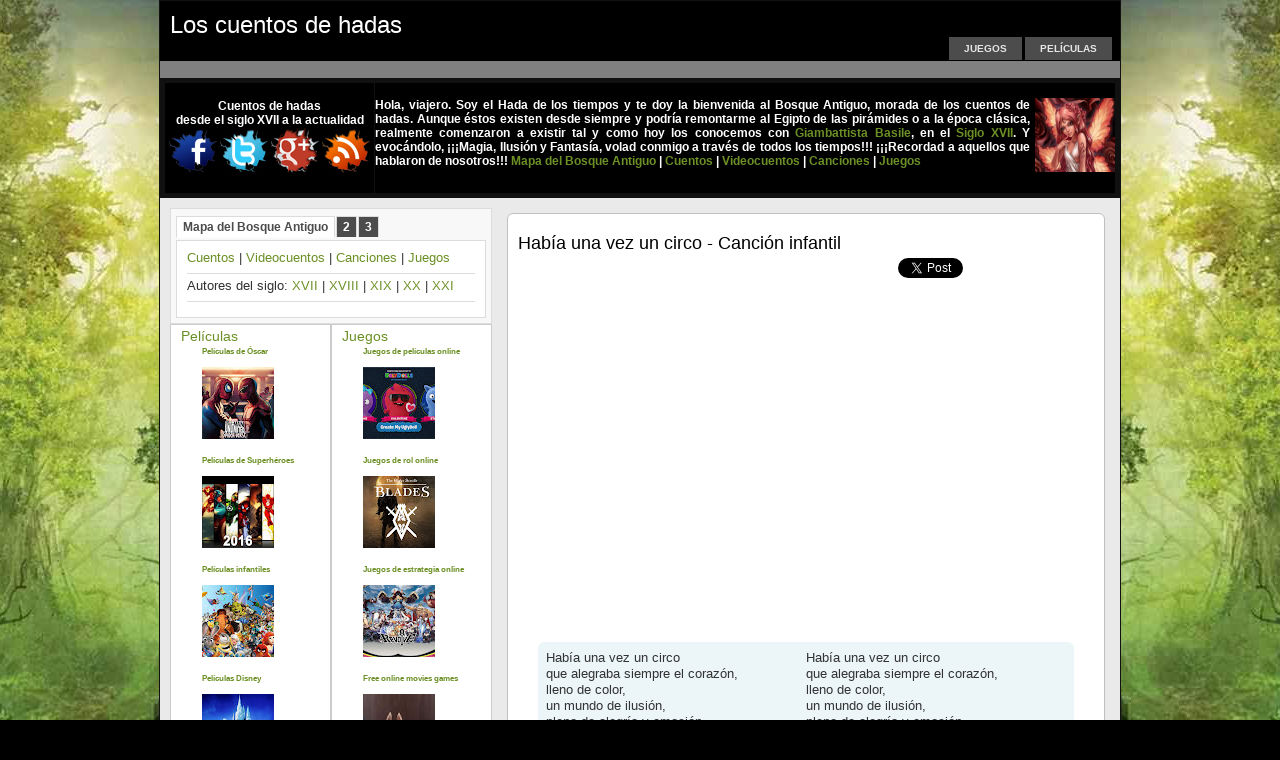

--- FILE ---
content_type: text/html; charset=utf-8
request_url: https://accounts.google.com/o/oauth2/postmessageRelay?parent=https%3A%2F%2Fcuentosdehadas.peliculasyjuegosonline.com&jsh=m%3B%2F_%2Fscs%2Fabc-static%2F_%2Fjs%2Fk%3Dgapi.lb.en.2kN9-TZiXrM.O%2Fd%3D1%2Frs%3DAHpOoo_B4hu0FeWRuWHfxnZ3V0WubwN7Qw%2Fm%3D__features__
body_size: 162
content:
<!DOCTYPE html><html><head><title></title><meta http-equiv="content-type" content="text/html; charset=utf-8"><meta http-equiv="X-UA-Compatible" content="IE=edge"><meta name="viewport" content="width=device-width, initial-scale=1, minimum-scale=1, maximum-scale=1, user-scalable=0"><script src='https://ssl.gstatic.com/accounts/o/2580342461-postmessagerelay.js' nonce="6ShbKw6tmjs0CTM3z6j1Sw"></script></head><body><script type="text/javascript" src="https://apis.google.com/js/rpc:shindig_random.js?onload=init" nonce="6ShbKw6tmjs0CTM3z6j1Sw"></script></body></html>

--- FILE ---
content_type: text/javascript; charset=UTF-8
request_url: https://cuentosdehadas.peliculasyjuegosonline.com/feeds/posts/default/-/Canciones?alt=json-in-script&callback=related_results_labels_thumbs&max-results=6
body_size: 6622
content:
// API callback
related_results_labels_thumbs({"version":"1.0","encoding":"UTF-8","feed":{"xmlns":"http://www.w3.org/2005/Atom","xmlns$openSearch":"http://a9.com/-/spec/opensearchrss/1.0/","xmlns$blogger":"http://schemas.google.com/blogger/2008","xmlns$georss":"http://www.georss.org/georss","xmlns$gd":"http://schemas.google.com/g/2005","xmlns$thr":"http://purl.org/syndication/thread/1.0","id":{"$t":"tag:blogger.com,1999:blog-7933402064646464095"},"updated":{"$t":"2025-05-03T21:30:21.113+02:00"},"category":[{"term":"Cuentos de hadas"},{"term":"Seres y objetos magicos"},{"term":"Seres"},{"term":"Siglo XIX"},{"term":"Occidente"},{"term":"Peliculas"},{"term":"Tierra"},{"term":"Canciones"},{"term":"gigantes"},{"term":"Videocuentos"},{"term":"brujas"},{"term":"Siglo XX"},{"term":"Las cronicas de Narnia"},{"term":"dragones"},{"term":"Mitologia griega"},{"term":"Hibridos"},{"term":"Legendariums"},{"term":"Oriente"},{"term":"Harry Potter"},{"term":"elfos"},{"term":"Siglo XXI"},{"term":"Tierra Media"},{"term":"1001 noches"},{"term":"Blancanieves"},{"term":"ogros"},{"term":"Aire"},{"term":"Hans Christian Andersen"},{"term":"Caperucita Roja"},{"term":"Mitologia"},{"term":"lampara magica"},{"term":"Siglo XVII"},{"term":"hermanos Grimm"},{"term":"trol"},{"term":"Hadas"},{"term":"2010s"},{"term":"hobbits"},{"term":"orcos"},{"term":"Ali Baba"},{"term":"Objetos"},{"term":"Agua"},{"term":"Aladino"},{"term":"Barba Azul"},{"term":"Andrew Lang"},{"term":"Charles Perrault"},{"term":"Ninfas"},{"term":"La bella y la bestia"},{"term":"Artefactos"},{"term":"Gudule"},{"term":"unicornio"},{"term":"2014"},{"term":"Cenicienta"},{"term":"Mitologia arabe"},{"term":"Oscar Wilde"},{"term":"varitas magicas"},{"term":"Afanasiev"},{"term":"Genios"},{"term":"Gianni Rodari"},{"term":"Guerra de las galaxias"},{"term":"La bella durmiente"},{"term":"La reina de las nieves"},{"term":"León Tolstoy"},{"term":"Merino"},{"term":"Mitologia irlanda"},{"term":"Néstor Barrón"},{"term":"Siglo XVIII"},{"term":"Tolkien"},{"term":"Villar Pinto"},{"term":"Washington Irving"},{"term":"esfinges"},{"term":"Carlo Collodi"},{"term":"Chaviano"},{"term":"E"},{"term":"George MacDonald"},{"term":"Gustavo Martín Garzo"},{"term":"Hespérides"},{"term":"Las habichuelas magicas"},{"term":"Le Guin"},{"term":"Leprince de Beaumont"},{"term":"Lyman Frank Baum"},{"term":"Pinocho"},{"term":"Plantas"},{"term":"Pulgarcito"},{"term":"Rowling"},{"term":"Vampiros"},{"term":"Yeats"},{"term":"alfombra magica"},{"term":"centauros"},{"term":"gargolas"},{"term":"musas"},{"term":"nazgul"},{"term":"2015"},{"term":"Antonia Susan Byatt"},{"term":"Beatrix Potter"},{"term":"Carmen Lyra"},{"term":"Crepusculo"},{"term":"Devas y asuras"},{"term":"Dragonlance"},{"term":"El cazador"},{"term":"El mago de oz"},{"term":"Fuego"},{"term":"Graciela Montes"},{"term":"Hoffmann"},{"term":"Horacio Quiroga"},{"term":"L"},{"term":"Luis Coloma"},{"term":"Snow Queen"},{"term":"T"},{"term":"Wizart Animation"},{"term":"doppelganger"},{"term":"hipogrifo"},{"term":"huargos"},{"term":"necrofagos"},{"term":"pentameron"},{"term":"yeti"},{"term":"2012"},{"term":"2016"},{"term":"2017"},{"term":"2018"},{"term":"Aleksey Tsitsilin"},{"term":"Amaltea"},{"term":"Basiliscos"},{"term":"C"},{"term":"G"},{"term":"Hansel y Gretel"},{"term":"I"},{"term":"M"},{"term":"MacGillivray"},{"term":"Maxim Sveshnikov"},{"term":"Nemea"},{"term":"Tritón"},{"term":"Vestimenta"},{"term":"Vladlen Barbe"},{"term":"balrogs"}],"title":{"type":"text","$t":"Los cuentos de hadas"},"subtitle":{"type":"html","$t":""},"link":[{"rel":"http://schemas.google.com/g/2005#feed","type":"application/atom+xml","href":"https:\/\/cuentosdehadas.peliculasyjuegosonline.com\/feeds\/posts\/default"},{"rel":"self","type":"application/atom+xml","href":"https:\/\/www.blogger.com\/feeds\/7933402064646464095\/posts\/default\/-\/Canciones?alt=json-in-script\u0026max-results=6"},{"rel":"alternate","type":"text/html","href":"https:\/\/cuentosdehadas.peliculasyjuegosonline.com\/search\/label\/Canciones"},{"rel":"hub","href":"http://pubsubhubbub.appspot.com/"},{"rel":"next","type":"application/atom+xml","href":"https:\/\/www.blogger.com\/feeds\/7933402064646464095\/posts\/default\/-\/Canciones\/-\/Canciones?alt=json-in-script\u0026start-index=7\u0026max-results=6"}],"author":[{"name":{"$t":"Unknown"},"email":{"$t":"noreply@blogger.com"},"gd$image":{"rel":"http://schemas.google.com/g/2005#thumbnail","width":"16","height":"16","src":"https:\/\/img1.blogblog.com\/img\/b16-rounded.gif"}}],"generator":{"version":"7.00","uri":"http://www.blogger.com","$t":"Blogger"},"openSearch$totalResults":{"$t":"59"},"openSearch$startIndex":{"$t":"1"},"openSearch$itemsPerPage":{"$t":"6"},"entry":[{"id":{"$t":"tag:blogger.com,1999:blog-7933402064646464095.post-6722178792277701955"},"published":{"$t":"2019-01-21T19:50:00.000+01:00"},"updated":{"$t":"2015-11-28T07:35:35.570+01:00"},"category":[{"scheme":"http://www.blogger.com/atom/ns#","term":"Canciones"}],"title":{"type":"text","$t":"Canciones"},"content":{"type":"html","$t":"\u003Cdiv align=\"justify\"\u003E\u003Cimg style=\"float:right; margin:0 0 10px 10px;cursor:; cursor:;width: 270px; height: 272px;\" src=\"https:\/\/blogger.googleusercontent.com\/img\/b\/R29vZ2xl\/AVvXsEiRbOj_FFos_i_AnkVWytJ5aX_DEhN3FfE4iFAeX7O7pmuuo829lHjfIjvgUE0AWo3E7jkg-V6Rt0mNK0vXfN8wRHOSzIHx-x5cCifeNOl-NLaZO_zznXgEhpnrxkA5TrJPmyYIV0cqjoiQ\/s400\/canciones.jpg\" border=\"0\" alt=\"\"id=\"BLOGGER_PHOTO_ID_5688793839837581042\" \/\u003EEsta biblioteca fue fundada en la Ciudad de los Árboles Iluminados el 21 de abril de 2009 en honor de \u003Ca target=\"_blank\" href=\"http:\/\/diosesdeegipto.blogspot.com\/\"\u003EHorus\u003C\/a\u003E, pues fue recordando con él las series de nuestra infancia como se nos ocurrió a las \u003Ca href=\"http:\/\/cuentosdehadas.peliculasyjuegosonline.com\/2009\/11\/hadas.html\"\u003Ehadas\u003C\/a\u003E crearla.\u003Cbr \/\u003E\n\u003Cbr \/\u003E\nEsta biblioteca contiene \u003Cstrong\u003Ecanciones\u003C\/strong\u003E infantiles que, aunque no todas están directamente relacionadas con el género de hadas, sí han acompañado a distintas generaciones de niños mientras crecían con ellas, igual que con los cuentos. ¡¡¡Esperamos que disfrutéis recordándolas!!!\u003C\/div\u003E\u003Cbr \/\u003E\n\u003Cdiv align=\"center\"\u003E\u003Cobject height=\"301\" width=\"570\" align=\"middle\"\u003E\u003Cparam name=\"movie\" value=\"http:\/\/www.youtube.com\/p\/054E9231E7862BFC\u0026amp;hl=es\u0026amp;fs=1\u0026amp;rel=0\u0026amp;color1=0xFFFFFF\u0026amp;color2=0xFFFFFF\"\u003E\u003Cparam name=\"allowFullScreen\" value=\"true\"\u003E\u003Cparam name=\"allowscriptaccess\" value=\"always\"\u003E\u003Cembed src=\"http:\/\/www.youtube.com\/p\/054E9231E7862BFC\u0026hl=es\u0026fs=1\u0026rel=0\u0026color1=0xFFFFFF\u0026color2=0xFFFFFF\" type=\"application\/x-shockwave-flash\" allowscriptaccess=\"always\" allowfullscreen=\"true\" width=\"570\" height=\"301\"\u003E\u003C\/embed\u003E\u003C\/object\u003E\u003C\/div\u003E\u003Ctable border=\"0\" cellpadding=\"0\" cellspacing=\"0\" style=\"border-collapse: collapse\" bordercolor=\"#111111\" width=\"100%\" id=\"AutoNumber1\"\u003E\u003Ctr\u003E\u003Ctd width=\"32%\" valign=\"top\"\u003E\u003Ca href=\"http:\/\/loscuentosdehadas.blogspot.com\/2009\/05\/aquellos-maravillosos-anos-peliculas-y.html\"\u003EAquellos maravillosos años\u003C\/a\u003E\u003Cdiv\u003E\u003Ca href=\"http:\/\/loscuentosdehadas.blogspot.com\/2009\/05\/barrio-sesamo-peliculas-y-series.html\"\u003EBarrio Sésamo\u003C\/a\u003E\u003C\/div\u003E\u003Cdiv\u003E\u003Ca href=\"http:\/\/loscuentosdehadas.blogspot.com\/2009\/05\/bateadores-peliculas-y-series.html\"\u003EBateadores\u003C\/a\u003E\u003C\/div\u003E\u003Cdiv\u003E\u003Ca href=\"http:\/\/loscuentosdehadas.blogspot.com\/2009\/05\/blancanieves-y-los-siete-enanitos-hi-ho.html\"\u003EBlancanieves y los siete enanitos\u003C\/a\u003E\u003C\/div\u003E\u003Cdiv\u003E\u003Ca href=\"http:\/\/loscuentosdehadas.blogspot.com\/2009\/05\/dartacan-y-los-tres-mosqueperros.html\"\u003EDartacán y los 3 mosqueperros\u003C\/a\u003E\u003C\/div\u003E\u003Cdiv\u003E\u003Ca href=\"http:\/\/loscuentosdehadas.blogspot.com\/2009\/05\/david-el-gnomo-peliculas-y-series.html\"\u003EDavid el gnomo\u003C\/a\u003E\u003C\/div\u003E\u003Cdiv\u003E\u003Ca href=\"http:\/\/loscuentosdehadas.blogspot.com\/2010\/06\/debajo-de-un-boton-cancion-infantil.html\"\u003EDebajo de un botón\u003C\/a\u003E\u003C\/div\u003E\u003Cdiv\u003E\u003Ca href=\"http:\/\/loscuentosdehadas.blogspot.com\/2010\/06\/don-pepito-y-don-jose-cancion-infantil.html\"\u003EDon Pepito y Don José\u003C\/a\u003E\u003C\/div\u003E\u003Cdiv\u003E\u003Ca href=\"http:\/\/loscuentosdehadas.blogspot.com\/2010\/06\/donde-estan-las-llaves-cancion-infantil.html\"\u003E¿Dónde están las llaves?\u003C\/a\u003E\u003C\/div\u003E\u003Cdiv\u003E\u003Ca href=\"http:\/\/loscuentosdehadas.blogspot.com\/2009\/05\/dragon-ball-son-goku-peliculas-y-series.html\"\u003EDragon Ball (Son Goku)\u003C\/a\u003E\u003C\/div\u003E\u003Cdiv\u003E\u003Ca href=\"http:\/\/loscuentosdehadas.blogspot.com\/2009\/05\/dragones-y-mazmorras-peliculas-y-series.html\"\u003EDragones y mazmorras\u003C\/a\u003E\u003C\/div\u003E\u003Cdiv\u003E\u003Ca href=\"http:\/\/loscuentosdehadas.blogspot.com\/2009\/05\/chip-y-chop-rescatadores-peliculas-y.html\"\u003EChip y Chop rescatadores\u003C\/a\u003E\u003C\/div\u003E\u003Cdiv\u003E\u003Ca href=\"http:\/\/loscuentosdehadas.blogspot.com\/2009\/05\/el-inspector-gadget-peliculas-y-series.html\"\u003EEl inspector Gadget\u003C\/a\u003E\u003C\/div\u003E\u003Cdiv\u003E\u003Ca href=\"http:\/\/loscuentosdehadas.blogspot.com\/2010\/06\/el-patio-de-mi-casa-cancion-infantil.html\"\u003EEl patio de mi casa\u003C\/a\u003E\u003C\/div\u003E\u003Cdiv\u003E\u003Ca href=\"http:\/\/loscuentosdehadas.blogspot.com\/2009\/05\/el-rey-leon-el-ciclo-sin-fin-peliculas.html\"\u003EEl rey león\u003C\/a\u003E\u003C\/div\u003E\u003Cdiv\u003E\u003Ca href=\"http:\/\/loscuentosdehadas.blogspot.com\/2009\/05\/erase-una-vez-el-hombre-peliculas-y.html\"\u003EÉrase una vez el hombre\u003C\/a\u003E\u003C\/div\u003E\u003Cdiv\u003E\u003Ca href=\"http:\/\/loscuentosdehadas.blogspot.com\/2009\/05\/erase-una-vez-la-vida-peliculas-y.html\"\u003EÉrase una vez la vida\u003C\/a\u003E\u003C\/div\u003E\u003Cdiv\u003E\u003Ca href=\"http:\/\/loscuentosdehadas.blogspot.com\/2010\/06\/es-un-muchacho-excelente-cancion.html\"\u003EEs un muchacho excelente\u003C\/a\u003E\u003C\/div\u003E\u003Cdiv\u003E\u003Ca href=\"http:\/\/loscuentosdehadas.blogspot.com\/2010\/06\/feliz-en-tu-dia-cancion-infantil.html\"\u003EFeliz en tu día\u003C\/a\u003E\u003C\/div\u003E\u003Cdiv\u003E\u003Ca href=\"http:\/\/loscuentosdehadas.blogspot.com\/2010\/06\/habia-una-vez-un-circo-cancion-infantil.html\"\u003EHabía una vez un circo\u003C\/a\u003E\u003C\/div\u003E\u003C\/td\u003E\u003Ctd width=\"2%\"\u003E\u0026nbsp;\u003C\/td\u003E\u003Ctd width=\"32%\" valign=\"top\"\u003E\u003Ca href=\"http:\/\/loscuentosdehadas.blogspot.com\/2009\/05\/heidi-peliculas-y-series.html\"\u003EHeidi\u003C\/a\u003E\u003Cdiv\u003E\u003Ca href=\"http:\/\/loscuentosdehadas.blogspot.com\/2009\/05\/la-abeja-maya-peliculas-y-series.html\"\u003ELa abeja Maya\u003C\/a\u003E\u003C\/div\u003E\u003Cdiv\u003E\u003Ca href=\"http:\/\/loscuentosdehadas.blogspot.com\/2009\/05\/la-aldea-del-arce-peliculas-y-series.html\"\u003ELa aldea del arce\u003C\/a\u003E\u003C\/div\u003E\u003Cdiv\u003E\u003Ca href=\"http:\/\/loscuentosdehadas.blogspot.com\/2009\/05\/la-bella-durmiente-eres-tu-peliculas-y.html\"\u003ELa bella durmiente\u003C\/a\u003E\u003C\/div\u003E\u003Cdiv\u003E\u003Ca href=\"http:\/\/loscuentosdehadas.blogspot.com\/2009\/05\/la-bola-de-cristal-peliculas-y-series.html\"\u003ELa bola de cristal\u003C\/a\u003E\u003C\/div\u003E\u003Cdiv\u003E\u003Ca href=\"http:\/\/loscuentosdehadas.blogspot.com\/2010\/06\/la-familia-cancion-infantil.html\"\u003ELa familia\u003C\/a\u003E\u003C\/div\u003E\u003Cdiv\u003E\u003Ca href=\"http:\/\/loscuentosdehadas.blogspot.com\/2010\/06\/la-gallina-turuleca-cancion-infantil.html\"\u003ELa gallina Turuleca\u003C\/a\u003E\u003C\/div\u003E\u003Cdiv\u003E\u003Ca href=\"http:\/\/loscuentosdehadas.blogspot.com\/2009\/05\/la-historia-interminable-peliculas-y.html\"\u003ELa historia interminable\u003C\/a\u003E\u003C\/div\u003E\u003Cdiv\u003E\u003Ca href=\"http:\/\/loscuentosdehadas.blogspot.com\/2009\/05\/la-pantera-rosa-peliculas-y-series.html\"\u003ELa Pantera Rosa\u003C\/a\u003E\u003C\/div\u003E\u003Cdiv\u003E\u003Ca href=\"http:\/\/loscuentosdehadas.blogspot.com\/2009\/05\/la-pequena-lulu-peliculas-y-series.html\"\u003ELa pequeña Lulú\u003C\/a\u003E\u003C\/div\u003E\u003Cdiv\u003E\u003Ca href=\"http:\/\/loscuentosdehadas.blogspot.com\/2009\/05\/la-princesa-prometida-peliculas-y.html\"\u003ELa princesa prometida\u003C\/a\u003E\u003C\/div\u003E\u003Cdiv\u003E\u003Ca href=\"http:\/\/loscuentosdehadas.blogspot.com\/2009\/05\/la-vuelta-al-mundo-de-willy-fog.html\"\u003ELa vuelta al mundo de Willy Fog\u003C\/a\u003E\u003C\/div\u003E\u003Cdiv\u003E\u003Ca href=\"http:\/\/loscuentosdehadas.blogspot.com\/2009\/05\/los-aurones-peliculas-y-series.html\"\u003ELos aurones\u003C\/div\u003E\u003C\/a\u003E\u003Cdiv\u003E\u003Ca href=\"http:\/\/loscuentosdehadas.blogspot.com\/2009\/05\/los-caballeros-del-zodiaco-peliculas-y.html\"\u003ELos caballeros del zodiaco\u003C\/a\u003E\u003C\/div\u003E\u003Cdiv\u003E\u003Ca href=\"http:\/\/loscuentosdehadas.blogspot.com\/2009\/05\/los-lunnis-peliculas-y-series.html\"\u003ELos lunnis\u003C\/a\u003E\u003C\/div\u003E\u003Cdiv\u003E\u003Ca href=\"http:\/\/loscuentosdehadas.blogspot.com\/2009\/05\/los-mundos-de-yupi-peliculas-y-series.html\"\u003ELos mundos de Yupi\u003C\/a\u003E\u003C\/div\u003E\u003Cdiv\u003E\u003Ca href=\"http:\/\/loscuentosdehadas.blogspot.com\/2009\/05\/los-osos-gummi-peliculas-y-series.html\"\u003ELos osos gummi\u003C\/a\u003E\u003C\/div\u003E\u003Cdiv\u003E\u003Ca href=\"http:\/\/loscuentosdehadas.blogspot.com\/2009\/05\/los-picapiedra-serie-dibujos-animados.html\"\u003ELos Picapiedra\u003C\/a\u003E\u003C\/div\u003E\u003Cdiv\u003E\u003Ca href=\"http:\/\/loscuentosdehadas.blogspot.com\/2009\/05\/los-pitufos-peliculas-y-series.html\"\u003ELos pitufos\u003C\/a\u003E\u003C\/div\u003E\u003Cdiv\u003E\u003Ca href=\"http:\/\/loscuentosdehadas.blogspot.com\/2009\/05\/los-problemas-crecen-peliculas-y-series.html\"\u003ELos problemas crecen\u003C\/a\u003E\u003C\/div\u003E\u003C\/td\u003E\u003Ctd width=\"2%\"\u003E\u0026nbsp;\u003C\/td\u003E\u003Ctd width=\"32%\" valign=\"top\"\u003E\u003Cdiv\u003E\u003Ca href=\"http:\/\/loscuentosdehadas.blogspot.com\/2009\/05\/los-snorkels-peliculas-y-series.html\"\u003ELos snorkels\u003C\/a\u003E\u003C\/div\u003E\u003Cdiv\u003E\u003Ca href=\"http:\/\/loscuentosdehadas.blogspot.com\/2009\/05\/los-trotamusicos-peliculas-y-series.html\"\u003ELos trotamúsicos\u003C\/a\u003E\u003C\/div\u003E\u003Cdiv\u003E\u003Ca href=\"http:\/\/loscuentosdehadas.blogspot.com\/2010\/06\/mambru-se-fue-la-guerra-cancion.html\"\u003EMambrú se fue a la guerra\u003C\/a\u003E\u003C\/div\u003E\u003Cdiv\u003E\u003Ca href=\"http:\/\/loscuentosdehadas.blogspot.com\/2009\/05\/marco-de-los-apeninos-los-andes.html\"\u003EMarco\u003C\/a\u003E\u003C\/div\u003E\u003Cdiv\u003E\u003Ca href=\"http:\/\/loscuentosdehadas.blogspot.com\/2009\/05\/mary-poppins-supercalifragilisticoespia.html\"\u003EMary Poppins\u003C\/a\u003E\u003C\/div\u003E\u003Cdiv\u003E\u003Ca href=\"http:\/\/loscuentosdehadas.blogspot.com\/2010\/06\/mi-barba-tiene-tres-pelos-cancion.html\"\u003EMi barba tiene tres pelos\u003C\/a\u003E\u003C\/div\u003E\u003Cdiv\u003E\u003Ca href=\"http:\/\/loscuentosdehadas.blogspot.com\/2009\/05\/mofli-el-ultimo-koala-peliculas-y.html\"\u003EMofli, el último koala\u003C\/a\u003E\u003C\/div\u003E\u003Cdiv\u003E\u003Ca href=\"http:\/\/loscuentosdehadas.blogspot.com\/2009\/05\/oliver-y-benji-peliculas-y-series.html\"\u003EOliver y Benji\u003C\/a\u003E\u003C\/div\u003E\u003Cdiv\u003E\u003Ca href=\"http:\/\/loscuentosdehadas.blogspot.com\/2009\/05\/padres-forzosos-peliculas-y-series.html\"\u003EPadres forzosos\u003C\/a\u003E\u003C\/div\u003E\u003Cdiv\u003E\u003Ca href=\"http:\/\/loscuentosdehadas.blogspot.com\/2009\/05\/pato-aventuras-peliculas-y-series.html\"\u003EPato aventuras\u003C\/a\u003E\u003C\/div\u003E\u003Cdiv\u003E\u003Ca href=\"http:\/\/loscuentosdehadas.blogspot.com\/2010\/06\/que-llueva-que-llueva-cancion-infantil.html\"\u003EQue llueva, que llueva\u003C\/a\u003E\u003C\/div\u003E\u003Cdiv\u003E\u003Ca href=\"http:\/\/loscuentosdehadas.blogspot.com\/2009\/05\/ruy-el-pequeno-cid-peliculas-y-series.html\"\u003ERuy, el pequeño Cid\u003C\/a\u003E\u003C\/div\u003E\u003Cdiv\u003E\u003Ca href=\"http:\/\/loscuentosdehadas.blogspot.com\/2009\/05\/sherlock-holmes-peliculas-y-series.html\"\u003ESherlock Holmes\u003C\/a\u003E\u003C\/div\u003E\u003Cdiv\u003E\u003Ca href=\"http:\/\/loscuentosdehadas.blogspot.com\/2010\/06\/susanita-tiene-un-raton-cancion.html\"\u003ESusanita tiene un ratón\u003C\/a\u003E\u003C\/div\u003E\u003Cdiv\u003E\u003Ca href=\"http:\/\/loscuentosdehadas.blogspot.com\/2010\/06\/tengo-una-muneca-vestida-de-azul.html\"\u003ETengo una muñeca vestida de azul\u003C\/a\u003E\u003C\/div\u003E\u003Cdiv\u003E\u003Ca href=\"http:\/\/loscuentosdehadas.blogspot.com\/2009\/05\/ulises-31-serie-dibujos.html\"\u003EUlises 31\u003C\/a\u003E\u003C\/div\u003E\u003Cdiv\u003E\u003Ca href=\"http:\/\/loscuentosdehadas.blogspot.com\/2010\/06\/un-barquito-de-cascara-de-nuez-cancion.html\"\u003EUn barquito de cáscara de nuez\u003C\/a\u003E\u003C\/div\u003E\u003Cdiv\u003E\u003Ca href=\"http:\/\/loscuentosdehadas.blogspot.com\/2010\/06\/un-elefante-se-balanceaba-cancion.html\"\u003EUn elefante se balanceaba\u003C\/a\u003E\u003C\/div\u003E\u003C\/td\u003E\u003C\/tr\u003E\n\u003C\/table\u003E\u003Cp\u003E\u003C\/p\u003E"},"link":[{"rel":"replies","type":"application/atom+xml","href":"https:\/\/cuentosdehadas.peliculasyjuegosonline.com\/feeds\/6722178792277701955\/comments\/default","title":"Enviar comentarios"},{"rel":"replies","type":"text/html","href":"https:\/\/cuentosdehadas.peliculasyjuegosonline.com\/2009\/04\/biblioteca-horus.html#comment-form","title":"9 comentarios"},{"rel":"edit","type":"application/atom+xml","href":"https:\/\/www.blogger.com\/feeds\/7933402064646464095\/posts\/default\/6722178792277701955"},{"rel":"self","type":"application/atom+xml","href":"https:\/\/www.blogger.com\/feeds\/7933402064646464095\/posts\/default\/6722178792277701955"},{"rel":"alternate","type":"text/html","href":"https:\/\/cuentosdehadas.peliculasyjuegosonline.com\/2009\/04\/biblioteca-horus.html","title":"Canciones"}],"author":[{"name":{"$t":"Unknown"},"email":{"$t":"noreply@blogger.com"},"gd$image":{"rel":"http://schemas.google.com/g/2005#thumbnail","width":"16","height":"16","src":"https:\/\/img1.blogblog.com\/img\/b16-rounded.gif"}}],"media$thumbnail":{"xmlns$media":"http://search.yahoo.com/mrss/","url":"https:\/\/blogger.googleusercontent.com\/img\/b\/R29vZ2xl\/AVvXsEiRbOj_FFos_i_AnkVWytJ5aX_DEhN3FfE4iFAeX7O7pmuuo829lHjfIjvgUE0AWo3E7jkg-V6Rt0mNK0vXfN8wRHOSzIHx-x5cCifeNOl-NLaZO_zznXgEhpnrxkA5TrJPmyYIV0cqjoiQ\/s72-c\/canciones.jpg","height":"72","width":"72"},"thr$total":{"$t":"9"}},{"id":{"$t":"tag:blogger.com,1999:blog-7933402064646464095.post-6510746421360437326"},"published":{"$t":"2010-06-09T18:44:00.004+02:00"},"updated":{"$t":"2011-12-10T17:58:04.723+01:00"},"category":[{"scheme":"http://www.blogger.com/atom/ns#","term":"Canciones"}],"title":{"type":"text","$t":"Feliz en tu día - Canción infantil"},"content":{"type":"html","$t":"\u003Cimg style=\"float:left; margin:0 0px 0px 0;cursor:; cursor:;width: 0px; height: 0px;\" src=\"https:\/\/blogger.googleusercontent.com\/img\/b\/R29vZ2xl\/AVvXsEhMFRkDVCKlYvt9Uv1XBmF4DUBYCpEh1sXVEa3pgOrmwKtaMJFh5Q9mwlnQkHF1bNlWaZLpSCXGj7SUG-a68eZK22kboLZDOKxgNNqO6-TZ2vSRaK9FkY5wQeJSR0dBKK4VdJ0k6iIOADmQ\/s400\/feliz+en+tu+dia.gif\" border=\"0\" alt=\"\"id=\"BLOGGER_PHOTO_ID_5480816392502069154\" \/\u003E\u003Cdiv align=\"center\"\u003E\u003Cobject height=\"301\" width=\"570\" align=\"middle\"\u003E\u003Cparam name=\"movie\" value=\"http:\/\/www.youtube.com\/v\/YWsVqTHGLDs\u0026amp;hl=es\u0026amp;fs=1\u0026amp;rel=0\u0026amp;color1=0xFFFFFF\u0026amp;color2=0xFFFFFF\"\u003E\u003Cparam name=\"allowFullScreen\" value=\"true\"\u003E\u003Cparam name=\"allowscriptaccess\" value=\"always\"\u003E\u003Cembed src=\"http:\/\/www.youtube.com\/v\/YWsVqTHGLDs\u0026hl=es\u0026fs=1\u0026rel=0\u0026color1=0xFFFFFF\u0026color2=0xFFFFFF\" type=\"application\/x-shockwave-flash\" allowscriptaccess=\"always\" allowfullscreen=\"true\" width=\"570\" height=\"301\"\u003E\u003C\/embed\u003E\u003C\/object\u003E\u003C\/div\u003E\u003Cblockquote\u003E\u003Ctable border=\"0\" cellpadding=\"0\" cellspacing=\"0\" style=\"border-collapse: collapse\" bordercolor=\"#111111\" width=\"100%\" id=\"AutoNumber1\"\u003E\u003Ctr\u003E\u003Ctd width=\"50%\" align=\"left\" valign=\"top\"\u003EFeliz, feliz en tu día,\u003Cbr \/\u003Eamiguito que Dios te bendiga,\u003Cbr \/\u003Eque reine la paz en tu día\u003Cbr \/\u003Ey que cumplas muchos más.\u003C\/td\u003E\u003Ctd width=\"50%\" align=\"left\" valign=\"top\"\u003EFeliz, Feliz en tu día,\u003Cbr \/\u003Eamiguito que Dios te bendiga,\u003Cbr \/\u003Eque reine la paz en tu día\u003Cbr \/\u003Ey que cumplas muchos más.\u003C\/td\u003E\u003C\/tr\u003E\u003C\/table\u003E\u003C\/blockquote\u003E\u003Cdiv align=\"center\"\u003E\u003Ca href=\"http:\/\/loscuentosdehadas.blogspot.com\/2009\/04\/biblioteca-horus.html\"\u003EMás canciones memorables\u003C\/a\u003E\u003C\/div\u003E\u003Cp\u003E\u003C\/p\u003E"},"link":[{"rel":"replies","type":"application/atom+xml","href":"https:\/\/cuentosdehadas.peliculasyjuegosonline.com\/feeds\/6510746421360437326\/comments\/default","title":"Enviar comentarios"},{"rel":"replies","type":"text/html","href":"https:\/\/cuentosdehadas.peliculasyjuegosonline.com\/2010\/06\/feliz-en-tu-dia-cancion-infantil.html#comment-form","title":"0 comentarios"},{"rel":"edit","type":"application/atom+xml","href":"https:\/\/www.blogger.com\/feeds\/7933402064646464095\/posts\/default\/6510746421360437326"},{"rel":"self","type":"application/atom+xml","href":"https:\/\/www.blogger.com\/feeds\/7933402064646464095\/posts\/default\/6510746421360437326"},{"rel":"alternate","type":"text/html","href":"https:\/\/cuentosdehadas.peliculasyjuegosonline.com\/2010\/06\/feliz-en-tu-dia-cancion-infantil.html","title":"Feliz en tu día - Canción infantil"}],"author":[{"name":{"$t":"Unknown"},"email":{"$t":"noreply@blogger.com"},"gd$image":{"rel":"http://schemas.google.com/g/2005#thumbnail","width":"16","height":"16","src":"https:\/\/img1.blogblog.com\/img\/b16-rounded.gif"}}],"media$thumbnail":{"xmlns$media":"http://search.yahoo.com/mrss/","url":"https:\/\/blogger.googleusercontent.com\/img\/b\/R29vZ2xl\/AVvXsEhMFRkDVCKlYvt9Uv1XBmF4DUBYCpEh1sXVEa3pgOrmwKtaMJFh5Q9mwlnQkHF1bNlWaZLpSCXGj7SUG-a68eZK22kboLZDOKxgNNqO6-TZ2vSRaK9FkY5wQeJSR0dBKK4VdJ0k6iIOADmQ\/s72-c\/feliz+en+tu+dia.gif","height":"72","width":"72"},"thr$total":{"$t":"0"}},{"id":{"$t":"tag:blogger.com,1999:blog-7933402064646464095.post-4594258051930428278"},"published":{"$t":"2010-06-09T18:26:00.004+02:00"},"updated":{"$t":"2011-12-10T17:59:18.408+01:00"},"category":[{"scheme":"http://www.blogger.com/atom/ns#","term":"Canciones"}],"title":{"type":"text","$t":"La familia - Canción infantil"},"content":{"type":"html","$t":"\u003Cimg style=\"float:left; margin:0 0px 0px 0;cursor:; cursor:;width: 0px; height: 0px;\" src=\"https:\/\/blogger.googleusercontent.com\/img\/b\/R29vZ2xl\/AVvXsEgxY9Ii30AGTbnbRhGjBXqlruVQXRyhmp9NCK4zfOp0igNtvzOGlOVJ8Nqh3WpAxoobGSVUGzY2R7WTyVERFhVHfgNmAvB5fWaFJ0yHjrkWXTXD1AvXYXoGiueLOtoB45j2pYuUfLZ6zfED\/s400\/la+familia.gif\" border=\"0\" alt=\"\"id=\"BLOGGER_PHOTO_ID_5480814868847674226\" border=\"0\" alt=\"\"id=\"BLOGGER_PHOTO_ID_5480809875790752658\" \/\u003E\u003Cdiv align=\"center\"\u003E\u003Cobject height=\"301\" width=\"570\" align=\"middle\"\u003E\u003Cparam name=\"movie\" value=\"http:\/\/www.youtube.com\/v\/c89nmoBd9Qk\u0026amp;hl=es\u0026amp;fs=1\u0026amp;rel=0\u0026amp;color1=0xFFFFFF\u0026amp;color2=0xFFFFFF\"\u003E\u003Cparam name=\"allowFullScreen\" value=\"true\"\u003E\u003Cparam name=\"allowscriptaccess\" value=\"always\"\u003E\u003Cembed src=\"http:\/\/www.youtube.com\/v\/c89nmoBd9Qk\u0026hl=es\u0026fs=1\u0026rel=0\u0026color1=0xFFFFFF\u0026color2=0xFFFFFF\" type=\"application\/x-shockwave-flash\" allowscriptaccess=\"always\" allowfullscreen=\"true\" width=\"570\" height=\"301\"\u003E\u003C\/embed\u003E\u003C\/object\u003E\u003C\/div\u003E\u003Cblockquote\u003E\u003Ctable border=\"0\" cellpadding=\"0\" cellspacing=\"0\" style=\"border-collapse: collapse\" bordercolor=\"#111111\" width=\"100%\" id=\"AutoNumber1\"\u003E\u003Ctr\u003E\u003Ctd width=\"50%\" align=\"left\" valign=\"top\"\u003EEl papá, el papá,\u003Cbr \/\u003E¿dónde está? Aquí está.\u003Cbr \/\u003EGusto en saludarte, gusto en saludarte.\u003Cbr \/\u003EYa se va, ya se va.\u003Cbr \/\u003E\u003Cbr \/\u003ELa mamá, la mamá,\u003Cbr \/\u003E¿dónde está? Aquí está.\u003Cbr \/\u003EGusto en saludarte, gusto en saludarte.\u003Cbr \/\u003EYa se va, ya se va.\u003Cbr \/\u003E\u003Cbr \/\u003EEl hermano, el hermano,\u003Cbr \/\u003E¿dónde está? Aquí está.\u003Cbr \/\u003EGusto en saludarte, gusto en saludarte.\u003Cbr \/\u003EYa se va, ya se va.\u003C\/td\u003E\u003Ctd width=\"50%\" align=\"left\" valign=\"top\"\u003ELa hermana, la hermana,\u003Cbr \/\u003E¿dónde está? Aquí está.\u003Cbr \/\u003EGusto en saludarte, gusto en saludarte.\u003Cbr \/\u003EYa se va, ya se va.\u003Cbr \/\u003E\u003Cbr \/\u003EEl bebé, el bebé,\u003Cbr \/\u003E¿dónde está? Aquí está.\u003Cbr \/\u003EGusto en saludarte, gusto en saludarte.\u003Cbr \/\u003EYa se va, ya se va.\u003Cbr \/\u003E\u003Cbr \/\u003ELa familia, la familia,\u003Cbr \/\u003E¿dónde está? Aquí está.\u003Cbr \/\u003EGusto en saludarte, gusto en saludarte.\u003Cbr \/\u003EYa se va, ya se va.\u003C\/td\u003E\u003C\/tr\u003E\u003C\/table\u003E\u003C\/blockquote\u003E\u003Cdiv align=\"center\"\u003E\u003Ca href=\"http:\/\/loscuentosdehadas.blogspot.com\/2009\/04\/biblioteca-horus.html\"\u003EMás canciones memorables\u003C\/a\u003E\u003C\/div\u003E\u003Cp\u003E\u003C\/p\u003E"},"link":[{"rel":"replies","type":"application/atom+xml","href":"https:\/\/cuentosdehadas.peliculasyjuegosonline.com\/feeds\/4594258051930428278\/comments\/default","title":"Enviar comentarios"},{"rel":"replies","type":"text/html","href":"https:\/\/cuentosdehadas.peliculasyjuegosonline.com\/2010\/06\/la-familia-cancion-infantil.html#comment-form","title":"1 comentarios"},{"rel":"edit","type":"application/atom+xml","href":"https:\/\/www.blogger.com\/feeds\/7933402064646464095\/posts\/default\/4594258051930428278"},{"rel":"self","type":"application/atom+xml","href":"https:\/\/www.blogger.com\/feeds\/7933402064646464095\/posts\/default\/4594258051930428278"},{"rel":"alternate","type":"text/html","href":"https:\/\/cuentosdehadas.peliculasyjuegosonline.com\/2010\/06\/la-familia-cancion-infantil.html","title":"La familia - Canción infantil"}],"author":[{"name":{"$t":"Unknown"},"email":{"$t":"noreply@blogger.com"},"gd$image":{"rel":"http://schemas.google.com/g/2005#thumbnail","width":"16","height":"16","src":"https:\/\/img1.blogblog.com\/img\/b16-rounded.gif"}}],"media$thumbnail":{"xmlns$media":"http://search.yahoo.com/mrss/","url":"https:\/\/blogger.googleusercontent.com\/img\/b\/R29vZ2xl\/AVvXsEgxY9Ii30AGTbnbRhGjBXqlruVQXRyhmp9NCK4zfOp0igNtvzOGlOVJ8Nqh3WpAxoobGSVUGzY2R7WTyVERFhVHfgNmAvB5fWaFJ0yHjrkWXTXD1AvXYXoGiueLOtoB45j2pYuUfLZ6zfED\/s72-c\/la+familia.gif","height":"72","width":"72"},"thr$total":{"$t":"1"}},{"id":{"$t":"tag:blogger.com,1999:blog-7933402064646464095.post-744820564237642131"},"published":{"$t":"2010-06-09T18:03:00.005+02:00"},"updated":{"$t":"2011-12-10T18:06:18.622+01:00"},"category":[{"scheme":"http://www.blogger.com/atom/ns#","term":"Canciones"}],"title":{"type":"text","$t":"Debajo de un botón - Canción infantil"},"content":{"type":"html","$t":"\u003Cimg style=\"float:left; margin:0 0px 0px 0;cursor:; cursor:;width: 0px; height: 0px;\" src=\"https:\/\/blogger.googleusercontent.com\/img\/b\/R29vZ2xl\/AVvXsEgEhh6l_WJvyk9t8H-V2WPPC0bw-KysKl-1udBimJMQwdiF79-zzVO1CzAO_fOfB7iHfYOQ1nCvE-680KihRAuYVANpOTNQp0xUGBX2s9ZuQCg_S_m2LObIV-uJi-9kWmEIWLzJCptwiMgq\/s400\/debajo+de+un+boton.bmp\" border=\"0\" alt=\"\"id=\"BLOGGER_PHOTO_ID_5480809875790752658\" \/\u003E\u003Cdiv align=\"center\"\u003E\u003Cobject height=\"301\" width=\"570\" align=\"middle\"\u003E\u003Cparam name=\"movie\" value=\"http:\/\/www.youtube.com\/v\/uG13KTol-Is\u0026amp;hl=es\u0026amp;fs=1\u0026amp;rel=0\u0026amp;color1=0xFFFFFF\u0026amp;color2=0xFFFFFF\"\u003E\u003Cparam name=\"allowFullScreen\" value=\"true\"\u003E\u003Cparam name=\"allowscriptaccess\" value=\"always\"\u003E\u003Cembed src=\"http:\/\/www.youtube.com\/v\/uG13KTol-Is\u0026hl=es\u0026fs=1\u0026rel=0\u0026color1=0xFFFFFF\u0026color2=0xFFFFFF\" type=\"application\/x-shockwave-flash\" allowscriptaccess=\"always\" allowfullscreen=\"true\" width=\"570\" height=\"301\"\u003E\u003C\/embed\u003E\u003C\/object\u003E\u003C\/div\u003E\u003Cblockquote\u003E\u003Ctable border=\"0\" cellpadding=\"0\" cellspacing=\"0\" style=\"border-collapse: collapse\" bordercolor=\"#111111\" width=\"100%\" id=\"AutoNumber1\"\u003E\u003Ctr\u003E\u003Ctd width=\"50%\" align=\"left\" valign=\"top\"\u003EDebajo de un botón, ton, ton,\u003Cbr \/\u003Eque encontró Martín, tin, tin,\u003Cbr \/\u003Ehabía un ratón, ton, ton,\u003Cbr \/\u003Eay que chiquitín, tin, tin.\u003Cbr \/\u003E\u003Cbr \/\u003EAy que chiquitín, tin, tin,\u003Cbr \/\u003Eera aquel ratón, ton, ton,\u003Cbr \/\u003Eque encontró Martín, tin, tin,\u003Cbr \/\u003Edebajo de un botón, ton, ton.\u003C\/td\u003E\u003Ctd width=\"50%\" align=\"left\" valign=\"top\"\u003EEs tan juguetón, ton, ton,\u003Cbr \/\u003Ejuguetón Martín, tin, tin,\u003Cbr \/\u003Eque metió el ratón, ton, ton,\u003Cbr \/\u003Een un calcetín, tin, tin.\u003Cbr \/\u003E\u003Cbr \/\u003EEn un calcetín, tin, tin,\u003Cbr \/\u003Evive aquel ratón, ton, ton,\u003Cbr \/\u003Elo metió Martín, tin, tin,\u003Cbr \/\u003Eporque es juguetón, ton, ton.\u003C\/td\u003E\u003C\/tr\u003E\u003C\/table\u003E\u003C\/blockquote\u003E\u003Cdiv align=\"center\"\u003E\u003Ca href=\"http:\/\/loscuentosdehadas.blogspot.com\/2009\/04\/biblioteca-horus.html\"\u003EMás canciones memorables\u003C\/a\u003E\u003C\/div\u003E\u003Cp\u003E\u003C\/p\u003E"},"link":[{"rel":"replies","type":"application/atom+xml","href":"https:\/\/cuentosdehadas.peliculasyjuegosonline.com\/feeds\/744820564237642131\/comments\/default","title":"Enviar comentarios"},{"rel":"replies","type":"text/html","href":"https:\/\/cuentosdehadas.peliculasyjuegosonline.com\/2010\/06\/debajo-de-un-boton-cancion-infantil.html#comment-form","title":"2 comentarios"},{"rel":"edit","type":"application/atom+xml","href":"https:\/\/www.blogger.com\/feeds\/7933402064646464095\/posts\/default\/744820564237642131"},{"rel":"self","type":"application/atom+xml","href":"https:\/\/www.blogger.com\/feeds\/7933402064646464095\/posts\/default\/744820564237642131"},{"rel":"alternate","type":"text/html","href":"https:\/\/cuentosdehadas.peliculasyjuegosonline.com\/2010\/06\/debajo-de-un-boton-cancion-infantil.html","title":"Debajo de un botón - Canción infantil"}],"author":[{"name":{"$t":"Unknown"},"email":{"$t":"noreply@blogger.com"},"gd$image":{"rel":"http://schemas.google.com/g/2005#thumbnail","width":"16","height":"16","src":"https:\/\/img1.blogblog.com\/img\/b16-rounded.gif"}}],"media$thumbnail":{"xmlns$media":"http://search.yahoo.com/mrss/","url":"https:\/\/blogger.googleusercontent.com\/img\/b\/R29vZ2xl\/AVvXsEgEhh6l_WJvyk9t8H-V2WPPC0bw-KysKl-1udBimJMQwdiF79-zzVO1CzAO_fOfB7iHfYOQ1nCvE-680KihRAuYVANpOTNQp0xUGBX2s9ZuQCg_S_m2LObIV-uJi-9kWmEIWLzJCptwiMgq\/s72-c\/debajo+de+un+boton.bmp","height":"72","width":"72"},"thr$total":{"$t":"2"}},{"id":{"$t":"tag:blogger.com,1999:blog-7933402064646464095.post-7378014760084779101"},"published":{"$t":"2010-06-09T17:53:00.003+02:00"},"updated":{"$t":"2011-12-10T18:13:25.796+01:00"},"category":[{"scheme":"http://www.blogger.com/atom/ns#","term":"Canciones"}],"title":{"type":"text","$t":"Un elefante se balanceaba - Canción infantil"},"content":{"type":"html","$t":"\u003Cimg style=\"float:left; margin:0 0px 0px 0;cursor:; cursor:;width: 0px; height: 0px;\" src=\"https:\/\/blogger.googleusercontent.com\/img\/b\/R29vZ2xl\/AVvXsEjD4deMQTkIyq9v82TqBLZ-iQ95uuKZeJ9X2_lIW14k4i1mBLWrJoupcW0d07azfYAJoz79gD7B1EVyxTYznMnulCHvuwxW1XO0lSUKRZ6P7FzW0qJauKHmkvCpasjhJD5T44ZnZ6ACMnbb\/s400\/Un+elefante+se+balanceaba.bmp\" border=\"0\" alt=\"\"id=\"BLOGGER_PHOTO_ID_5480804046936606866\" \/\u003E\u003Cdiv align=\"center\"\u003E\u003Cobject height=\"301\" width=\"570\" align=\"middle\"\u003E\u003Cparam name=\"movie\" value=\"http:\/\/www.youtube.com\/v\/HZxQMsG2OXM\u0026amp;hl=es\u0026amp;fs=1\u0026amp;rel=0\u0026amp;color1=0xFFFFFF\u0026amp;color2=0xFFFFFF\"\u003E\u003Cparam name=\"allowFullScreen\" value=\"true\"\u003E\u003Cparam name=\"allowscriptaccess\" value=\"always\"\u003E\u003Cembed src=\"http:\/\/www.youtube.com\/v\/HZxQMsG2OXM\u0026hl=es\u0026fs=1\u0026rel=0\u0026color1=0xFFFFFF\u0026color2=0xFFFFFF\" type=\"application\/x-shockwave-flash\" allowscriptaccess=\"always\" allowfullscreen=\"true\" width=\"570\" height=\"301\"\u003E\u003C\/embed\u003E\u003C\/object\u003E\u003C\/div\u003E\u003Cblockquote\u003E\u003Ctable border=\"0\" cellpadding=\"0\" cellspacing=\"0\" style=\"border-collapse: collapse\" bordercolor=\"#111111\" width=\"100%\" id=\"AutoNumber1\"\u003E\u003Ctr\u003E\u003Ctd width=\"50%\" align=\"left\" valign=\"top\"\u003EUn elefante se balanceaba\u003Cbr \/\u003Esobre la tela de una araña. \u003Cbr \/\u003EComo veía que no se caía\u003Cbr \/\u003Efue a llamar a otro elefante.\u003Cbr \/\u003E\u003Cbr \/\u003EDos elefantes se balanceaban\u003Cbr \/\u003Esobre la tela de una araña.\u003Cbr \/\u003EComo veían que no se caían\u003Cbr \/\u003Efueron a llamar a otro elefante.\u003C\/td\u003E\u003Ctd width=\"50%\" align=\"left\" valign=\"top\"\u003ETres elefantes se balanceaban\u003Cbr \/\u003Esobre la tela de una araña.\u003Cbr \/\u003EComo veían que no se caían\u003Cbr \/\u003Efueron a llamar a otro elefante.\u003Cbr \/\u003E\u003Cbr \/\u003ECuatro elefantes se balanceaban\u003Cbr \/\u003Esobre la tela de una araña.\u003Cbr \/\u003EComo veían que no se caían\u003Cbr \/\u003Efueron a llamar a otro elefante...\u003C\/td\u003E\u003C\/tr\u003E\u003C\/table\u003E\u003C\/blockquote\u003E\u003Cdiv align=\"center\"\u003E\u003Ca href=\"http:\/\/loscuentosdehadas.blogspot.com\/2009\/04\/biblioteca-horus.html\"\u003EMás canciones memorables\u003C\/a\u003E\u003C\/div\u003E\u003Cp\u003E\u003C\/p\u003E"},"link":[{"rel":"replies","type":"application/atom+xml","href":"https:\/\/cuentosdehadas.peliculasyjuegosonline.com\/feeds\/7378014760084779101\/comments\/default","title":"Enviar comentarios"},{"rel":"replies","type":"text/html","href":"https:\/\/cuentosdehadas.peliculasyjuegosonline.com\/2010\/06\/un-elefante-se-balanceaba-cancion.html#comment-form","title":"0 comentarios"},{"rel":"edit","type":"application/atom+xml","href":"https:\/\/www.blogger.com\/feeds\/7933402064646464095\/posts\/default\/7378014760084779101"},{"rel":"self","type":"application/atom+xml","href":"https:\/\/www.blogger.com\/feeds\/7933402064646464095\/posts\/default\/7378014760084779101"},{"rel":"alternate","type":"text/html","href":"https:\/\/cuentosdehadas.peliculasyjuegosonline.com\/2010\/06\/un-elefante-se-balanceaba-cancion.html","title":"Un elefante se balanceaba - Canción infantil"}],"author":[{"name":{"$t":"Unknown"},"email":{"$t":"noreply@blogger.com"},"gd$image":{"rel":"http://schemas.google.com/g/2005#thumbnail","width":"16","height":"16","src":"https:\/\/img1.blogblog.com\/img\/b16-rounded.gif"}}],"media$thumbnail":{"xmlns$media":"http://search.yahoo.com/mrss/","url":"https:\/\/blogger.googleusercontent.com\/img\/b\/R29vZ2xl\/AVvXsEjD4deMQTkIyq9v82TqBLZ-iQ95uuKZeJ9X2_lIW14k4i1mBLWrJoupcW0d07azfYAJoz79gD7B1EVyxTYznMnulCHvuwxW1XO0lSUKRZ6P7FzW0qJauKHmkvCpasjhJD5T44ZnZ6ACMnbb\/s72-c\/Un+elefante+se+balanceaba.bmp","height":"72","width":"72"},"thr$total":{"$t":"0"}},{"id":{"$t":"tag:blogger.com,1999:blog-7933402064646464095.post-5914320271364067635"},"published":{"$t":"2010-06-09T17:35:00.003+02:00"},"updated":{"$t":"2011-12-10T18:17:06.237+01:00"},"category":[{"scheme":"http://www.blogger.com/atom/ns#","term":"Canciones"}],"title":{"type":"text","$t":"El patio de mi casa - Canción infantil"},"content":{"type":"html","$t":"\u003Cimg style=\"float:left; margin:0 0px 0px 0;cursor:; cursor:;width: 0px; height: 0px;\" src=\"https:\/\/blogger.googleusercontent.com\/img\/b\/R29vZ2xl\/AVvXsEhZV_gS9I_UyT_JcHBnTKxCyKwxNVrmaLB7U_1Aiu5FCE7quEazNxHcK4INqbk4aZcvmSFjVJZ5_E95OE-Qh15zdx6ziSDjEW8bB6BGE16OpnY9p4hN-oiEQXjgH8P-3I03kaYKy_4iEn8N\/s400\/El+patio+de+mi+casa.bmp\" border=\"0\" alt=\"\"id=\"BLOGGER_PHOTO_ID_5480801793345216306\" \/\u003E\u003Cdiv align=\"center\"\u003E\u003Cobject height=\"301\" width=\"570\" align=\"middle\"\u003E\u003Cparam name=\"movie\" value=\"http:\/\/www.youtube.com\/v\/usqDjuhXnTk\u0026amp;hl=es\u0026amp;fs=1\u0026amp;rel=0\u0026amp;color1=0xFFFFFF\u0026amp;color2=0xFFFFFF\"\u003E\u003Cparam name=\"allowFullScreen\" value=\"true\"\u003E\u003Cparam name=\"allowscriptaccess\" value=\"always\"\u003E\u003Cembed src=\"http:\/\/www.youtube.com\/v\/usqDjuhXnTk\u0026hl=es\u0026fs=1\u0026rel=0\u0026color1=0xFFFFFF\u0026color2=0xFFFFFF\" type=\"application\/x-shockwave-flash\" allowscriptaccess=\"always\" allowfullscreen=\"true\" width=\"570\" height=\"301\"\u003E\u003C\/embed\u003E\u003C\/object\u003E\u003C\/div\u003E\u003Cblockquote\u003E\u003Ctable border=\"0\" cellpadding=\"0\" cellspacing=\"0\" style=\"border-collapse: collapse\" bordercolor=\"#111111\" width=\"100%\" id=\"AutoNumber1\"\u003E\u003Ctr\u003E\u003Ctd width=\"50%\" align=\"left\" valign=\"top\"\u003EEl patio de mi casa\u003Cbr \/\u003Ees particular:\u003Cbr \/\u003Ecuando llueve se moja\u003Cbr \/\u003Ecomo los demás.\u003Cbr \/\u003E\u003Cbr \/\u003EAgáchate\u003Cbr \/\u003Ey vuélvete a agachar\u003Cbr \/\u003Eque los agachaditos\u003Cbr \/\u003Eno saben bailar.\u003Cbr \/\u003E\u003Cbr \/\u003EHache, i, jota, ka\u003Cbr \/\u003Eele, elle, eme, a,\u003Cbr \/\u003Eque si tú no me quieres\u003Cbr \/\u003Eotra niña me querrá.\u003Cbr \/\u003E\u003Cbr \/\u003EHache, i, jota, ka\u003Cbr \/\u003Eele, elle, eme, a,\u003Cbr \/\u003Eque si tú no me quieres\u003Cbr \/\u003Eotra niña me querrá.\u003C\/td\u003E\u003Ctd width=\"50%\" align=\"left\" valign=\"top\"\u003EEl patio de mi casa\u003Cbr \/\u003Ees particular:\u003Cbr \/\u003Ecuando llueve se moja\u003Cbr \/\u003Ecomo los demás.\u003Cbr \/\u003E\u003Cbr \/\u003EAgáchate\u003Cbr \/\u003Ey vuélvete a agachar\u003Cbr \/\u003Eque los agachaditos\u003Cbr \/\u003Eno saben bailar.\u003Cbr \/\u003E\u003Cbr \/\u003EHache, i, jota, ka\u003Cbr \/\u003Eele, elle, eme, a,\u003Cbr \/\u003Eque si tú no me quieres\u003Cbr \/\u003Eotra niña me querrá.\u003Cbr \/\u003E\u003Cbr \/\u003EHache, i, jota, ka\u003Cbr \/\u003Eele, elle, eme, a,\u003Cbr \/\u003Eque si tú no me quieres\u003Cbr \/\u003Eotra niña me querrá.\u003Cbr \/\u003E\u003Cbr \/\u003EChocolate, molinillo,\u003Cbr \/\u003Ecorre, corre que te pillo.\u003Cbr \/\u003E¡A estirar, a estirar\u003Cbr \/\u003Eque el demonio va a pasar!\u003C\/td\u003E\u003C\/tr\u003E\u003C\/table\u003E\u003C\/blockquote\u003E\u003Cdiv align=\"center\"\u003E\u003Ca href=\"http:\/\/loscuentosdehadas.blogspot.com\/2009\/04\/biblioteca-horus.html\"\u003EMás canciones memorables\u003C\/a\u003E\u003C\/div\u003E\u003Cp\u003E\u003C\/p\u003E"},"link":[{"rel":"replies","type":"application/atom+xml","href":"https:\/\/cuentosdehadas.peliculasyjuegosonline.com\/feeds\/5914320271364067635\/comments\/default","title":"Enviar comentarios"},{"rel":"replies","type":"text/html","href":"https:\/\/cuentosdehadas.peliculasyjuegosonline.com\/2010\/06\/el-patio-de-mi-casa-cancion-infantil.html#comment-form","title":"2 comentarios"},{"rel":"edit","type":"application/atom+xml","href":"https:\/\/www.blogger.com\/feeds\/7933402064646464095\/posts\/default\/5914320271364067635"},{"rel":"self","type":"application/atom+xml","href":"https:\/\/www.blogger.com\/feeds\/7933402064646464095\/posts\/default\/5914320271364067635"},{"rel":"alternate","type":"text/html","href":"https:\/\/cuentosdehadas.peliculasyjuegosonline.com\/2010\/06\/el-patio-de-mi-casa-cancion-infantil.html","title":"El patio de mi casa - Canción infantil"}],"author":[{"name":{"$t":"Unknown"},"email":{"$t":"noreply@blogger.com"},"gd$image":{"rel":"http://schemas.google.com/g/2005#thumbnail","width":"16","height":"16","src":"https:\/\/img1.blogblog.com\/img\/b16-rounded.gif"}}],"media$thumbnail":{"xmlns$media":"http://search.yahoo.com/mrss/","url":"https:\/\/blogger.googleusercontent.com\/img\/b\/R29vZ2xl\/AVvXsEhZV_gS9I_UyT_JcHBnTKxCyKwxNVrmaLB7U_1Aiu5FCE7quEazNxHcK4INqbk4aZcvmSFjVJZ5_E95OE-Qh15zdx6ziSDjEW8bB6BGE16OpnY9p4hN-oiEQXjgH8P-3I03kaYKy_4iEn8N\/s72-c\/El+patio+de+mi+casa.bmp","height":"72","width":"72"},"thr$total":{"$t":"2"}}]}});